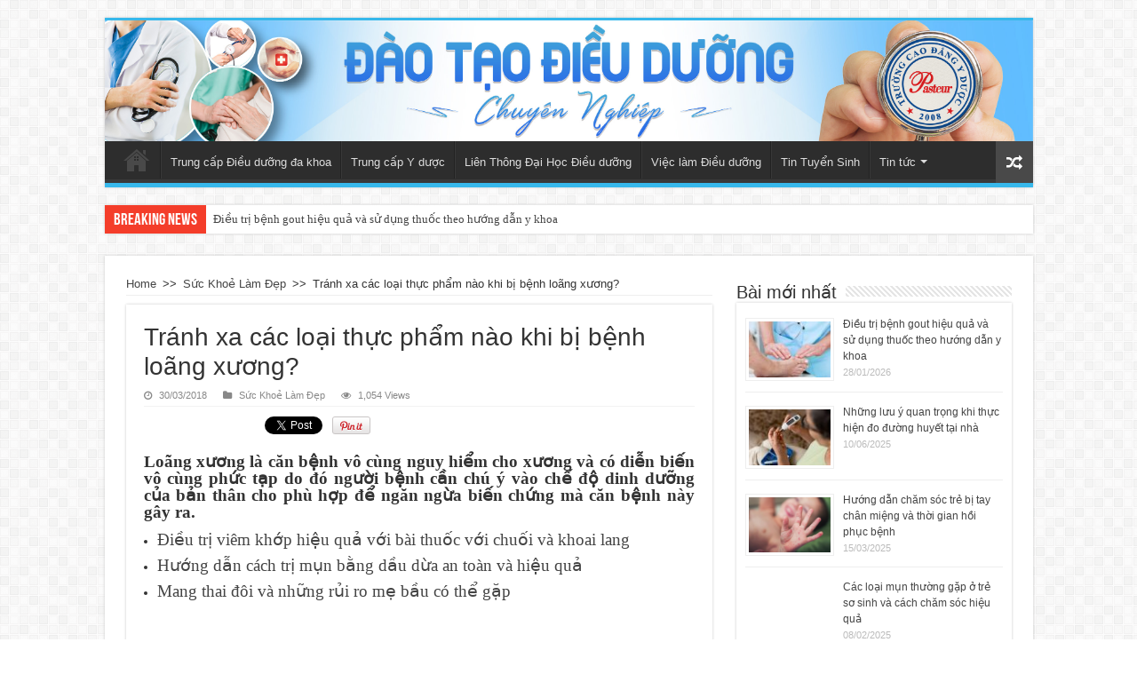

--- FILE ---
content_type: text/html; charset=UTF-8
request_url: https://dieuduongdakhoa.com/tranh-xa-cac-loai-thuc-pham-nao-khi-bi-benh-loang-xuong/
body_size: 17487
content:
<!DOCTYPE html>
<html lang="vi" prefix="og: http://ogp.me/ns#">
<head>
<meta charset="UTF-8" />
<link rel="profile" href="https://gmpg.org/xfn/11" />
<link rel="pingback" href="https://dieuduongdakhoa.com/xmlrpc.php" />
<meta property="og:title" content="Tránh xa các loại thực phẩm nào khi bị bệnh loãng xương?"/>
<meta property="og:type" content="article"/>
<meta property="og:description" content="Loãng xương là căn bệnh vô cùng nguy hiểm cho xương và có diễn biến vô cùng phức tạp do đó người bện..."/>
<meta property="og:url" content="https://dieuduongdakhoa.com/tranh-xa-cac-loai-thuc-pham-nao-khi-bi-benh-loang-xuong/"/>
<meta property="og:site_name" content="Đào Tạo Điều Dưỡng Đa Khoa Hệ Chính Quy"/>
<meta property="og:image" content="https://dieuduongdakhoa.com/wp-content/uploads/2018/03/ruou-bia-gay-liet-duong-450x330.jpg" />
<meta name='robots' content='index, follow, max-image-preview:large, max-snippet:-1, max-video-preview:-1' />
	<style>img:is([sizes="auto" i], [sizes^="auto," i]) { contain-intrinsic-size: 3000px 1500px }</style>
	
	<!-- This site is optimized with the Yoast SEO plugin v26.1.1 - https://yoast.com/wordpress/plugins/seo/ -->
	<title>Tránh xa các loại thực phẩm nào khi bị bệnh loãng xương?</title>
	<meta name="description" content="Loãng xương là căn bệnh vô cùng nguy hiểm cho xương và có diễn biến vô cùng phức tạp do đó người bệnh cần chú ý vào chế độ dinh dưỡng của bản thân cho phù hợp để ngăn ngừa biến chứng mà căn bệnh này gây ra." />
	<link rel="canonical" href="https://dieuduongdakhoa.com/tranh-xa-cac-loai-thuc-pham-nao-khi-bi-benh-loang-xuong/" />
	<meta property="og:locale" content="vi_VN" />
	<meta property="og:type" content="article" />
	<meta property="og:title" content="Tránh xa các loại thực phẩm nào khi bị bệnh loãng xương?" />
	<meta property="og:description" content="Loãng xương là căn bệnh vô cùng nguy hiểm cho xương và có diễn biến vô cùng phức tạp do đó người bệnh cần chú ý vào chế độ dinh dưỡng của bản thân cho phù hợp để ngăn ngừa biến chứng mà căn bệnh này gây ra." />
	<meta property="og:url" content="https://dieuduongdakhoa.com/tranh-xa-cac-loai-thuc-pham-nao-khi-bi-benh-loang-xuong/" />
	<meta property="og:site_name" content="Đào Tạo Điều Dưỡng Đa Khoa Hệ Chính Quy" />
	<meta property="article:published_time" content="2018-03-30T10:27:50+00:00" />
	<meta property="og:image" content="https://dieuduongdakhoa.com/wp-content/uploads/2018/03/ruou-bia-gay-liet-duong.jpg" />
	<meta property="og:image:width" content="450" />
	<meta property="og:image:height" content="335" />
	<meta property="og:image:type" content="image/jpeg" />
	<meta name="author" content="dieuduongdakhoa" />
	<meta name="twitter:card" content="summary_large_image" />
	<meta name="twitter:label1" content="Được viết bởi" />
	<meta name="twitter:data1" content="dieuduongdakhoa" />
	<meta name="twitter:label2" content="Ước tính thời gian đọc" />
	<meta name="twitter:data2" content="8 phút" />
	<script type="application/ld+json" class="yoast-schema-graph">{"@context":"https://schema.org","@graph":[{"@type":"Article","@id":"https://dieuduongdakhoa.com/tranh-xa-cac-loai-thuc-pham-nao-khi-bi-benh-loang-xuong/#article","isPartOf":{"@id":"https://dieuduongdakhoa.com/tranh-xa-cac-loai-thuc-pham-nao-khi-bi-benh-loang-xuong/"},"author":{"name":"dieuduongdakhoa","@id":"https://dieuduongdakhoa.com/#/schema/person/63f030b4f1e12aaa5cdcb2b1f8464b57"},"headline":"Tránh xa các loại thực phẩm nào khi bị bệnh loãng xương?","datePublished":"2018-03-30T10:27:50+00:00","mainEntityOfPage":{"@id":"https://dieuduongdakhoa.com/tranh-xa-cac-loai-thuc-pham-nao-khi-bi-benh-loang-xuong/"},"wordCount":1575,"commentCount":0,"publisher":{"@id":"https://dieuduongdakhoa.com/#organization"},"image":{"@id":"https://dieuduongdakhoa.com/tranh-xa-cac-loai-thuc-pham-nao-khi-bi-benh-loang-xuong/#primaryimage"},"thumbnailUrl":"https://dieuduongdakhoa.com/wp-content/uploads/2018/03/ruou-bia-gay-liet-duong.jpg","articleSection":["Sức Khoẻ Làm Đẹp"],"inLanguage":"vi","potentialAction":[{"@type":"CommentAction","name":"Comment","target":["https://dieuduongdakhoa.com/tranh-xa-cac-loai-thuc-pham-nao-khi-bi-benh-loang-xuong/#respond"]}]},{"@type":"WebPage","@id":"https://dieuduongdakhoa.com/tranh-xa-cac-loai-thuc-pham-nao-khi-bi-benh-loang-xuong/","url":"https://dieuduongdakhoa.com/tranh-xa-cac-loai-thuc-pham-nao-khi-bi-benh-loang-xuong/","name":"Tránh xa các loại thực phẩm nào khi bị bệnh loãng xương?","isPartOf":{"@id":"https://dieuduongdakhoa.com/#website"},"primaryImageOfPage":{"@id":"https://dieuduongdakhoa.com/tranh-xa-cac-loai-thuc-pham-nao-khi-bi-benh-loang-xuong/#primaryimage"},"image":{"@id":"https://dieuduongdakhoa.com/tranh-xa-cac-loai-thuc-pham-nao-khi-bi-benh-loang-xuong/#primaryimage"},"thumbnailUrl":"https://dieuduongdakhoa.com/wp-content/uploads/2018/03/ruou-bia-gay-liet-duong.jpg","datePublished":"2018-03-30T10:27:50+00:00","description":"Loãng xương là căn bệnh vô cùng nguy hiểm cho xương và có diễn biến vô cùng phức tạp do đó người bệnh cần chú ý vào chế độ dinh dưỡng của bản thân cho phù hợp để ngăn ngừa biến chứng mà căn bệnh này gây ra.","breadcrumb":{"@id":"https://dieuduongdakhoa.com/tranh-xa-cac-loai-thuc-pham-nao-khi-bi-benh-loang-xuong/#breadcrumb"},"inLanguage":"vi","potentialAction":[{"@type":"ReadAction","target":["https://dieuduongdakhoa.com/tranh-xa-cac-loai-thuc-pham-nao-khi-bi-benh-loang-xuong/"]}]},{"@type":"ImageObject","inLanguage":"vi","@id":"https://dieuduongdakhoa.com/tranh-xa-cac-loai-thuc-pham-nao-khi-bi-benh-loang-xuong/#primaryimage","url":"https://dieuduongdakhoa.com/wp-content/uploads/2018/03/ruou-bia-gay-liet-duong.jpg","contentUrl":"https://dieuduongdakhoa.com/wp-content/uploads/2018/03/ruou-bia-gay-liet-duong.jpg","width":450,"height":335},{"@type":"BreadcrumbList","@id":"https://dieuduongdakhoa.com/tranh-xa-cac-loai-thuc-pham-nao-khi-bi-benh-loang-xuong/#breadcrumb","itemListElement":[{"@type":"ListItem","position":1,"name":"Home","item":"https://dieuduongdakhoa.com/"},{"@type":"ListItem","position":2,"name":"Tránh xa các loại thực phẩm nào khi bị bệnh loãng xương?"}]},{"@type":"WebSite","@id":"https://dieuduongdakhoa.com/#website","url":"https://dieuduongdakhoa.com/","name":"Đào Tạo Điều Dưỡng Đa Khoa Hệ Chính Quy","description":"","publisher":{"@id":"https://dieuduongdakhoa.com/#organization"},"potentialAction":[{"@type":"SearchAction","target":{"@type":"EntryPoint","urlTemplate":"https://dieuduongdakhoa.com/?s={search_term_string}"},"query-input":{"@type":"PropertyValueSpecification","valueRequired":true,"valueName":"search_term_string"}}],"inLanguage":"vi"},{"@type":"Organization","@id":"https://dieuduongdakhoa.com/#organization","name":"Đào Tạo Điều Dưỡng Đa Khoa Hệ Chính Quy","url":"https://dieuduongdakhoa.com/","logo":{"@type":"ImageObject","inLanguage":"vi","@id":"https://dieuduongdakhoa.com/#/schema/logo/image/","url":"https://dieuduongdakhoa.com/wp-content/uploads/2016/02/logo.png","contentUrl":"https://dieuduongdakhoa.com/wp-content/uploads/2016/02/logo.png","width":200,"height":200,"caption":"Đào Tạo Điều Dưỡng Đa Khoa Hệ Chính Quy"},"image":{"@id":"https://dieuduongdakhoa.com/#/schema/logo/image/"}},{"@type":"Person","@id":"https://dieuduongdakhoa.com/#/schema/person/63f030b4f1e12aaa5cdcb2b1f8464b57","name":"dieuduongdakhoa","image":{"@type":"ImageObject","inLanguage":"vi","@id":"https://dieuduongdakhoa.com/#/schema/person/image/","url":"https://secure.gravatar.com/avatar/62e9ded2c5aa48a8cafd2275a4318bd83b85d5105b3ac633e80113e8da6a3170?s=96&d=mm&r=g","contentUrl":"https://secure.gravatar.com/avatar/62e9ded2c5aa48a8cafd2275a4318bd83b85d5105b3ac633e80113e8da6a3170?s=96&d=mm&r=g","caption":"dieuduongdakhoa"}}]}</script>
	<!-- / Yoast SEO plugin. -->


<link rel='dns-prefetch' href='//fonts.googleapis.com' />
<link rel="alternate" type="application/rss+xml" title="Dòng thông tin Đào Tạo Điều Dưỡng Đa Khoa Hệ Chính Quy &raquo;" href="https://dieuduongdakhoa.com/feed/" />
<link rel="alternate" type="application/rss+xml" title="Đào Tạo Điều Dưỡng Đa Khoa Hệ Chính Quy &raquo; Dòng bình luận" href="https://dieuduongdakhoa.com/comments/feed/" />
<link rel="alternate" type="application/rss+xml" title="Đào Tạo Điều Dưỡng Đa Khoa Hệ Chính Quy &raquo; Tránh xa các loại thực phẩm nào khi bị bệnh loãng xương? Dòng bình luận" href="https://dieuduongdakhoa.com/tranh-xa-cac-loai-thuc-pham-nao-khi-bi-benh-loang-xuong/feed/" />
<script type="text/javascript">
/* <![CDATA[ */
window._wpemojiSettings = {"baseUrl":"https:\/\/s.w.org\/images\/core\/emoji\/16.0.1\/72x72\/","ext":".png","svgUrl":"https:\/\/s.w.org\/images\/core\/emoji\/16.0.1\/svg\/","svgExt":".svg","source":{"concatemoji":"https:\/\/dieuduongdakhoa.com\/wp-includes\/js\/wp-emoji-release.min.js"}};
/*! This file is auto-generated */
!function(s,n){var o,i,e;function c(e){try{var t={supportTests:e,timestamp:(new Date).valueOf()};sessionStorage.setItem(o,JSON.stringify(t))}catch(e){}}function p(e,t,n){e.clearRect(0,0,e.canvas.width,e.canvas.height),e.fillText(t,0,0);var t=new Uint32Array(e.getImageData(0,0,e.canvas.width,e.canvas.height).data),a=(e.clearRect(0,0,e.canvas.width,e.canvas.height),e.fillText(n,0,0),new Uint32Array(e.getImageData(0,0,e.canvas.width,e.canvas.height).data));return t.every(function(e,t){return e===a[t]})}function u(e,t){e.clearRect(0,0,e.canvas.width,e.canvas.height),e.fillText(t,0,0);for(var n=e.getImageData(16,16,1,1),a=0;a<n.data.length;a++)if(0!==n.data[a])return!1;return!0}function f(e,t,n,a){switch(t){case"flag":return n(e,"\ud83c\udff3\ufe0f\u200d\u26a7\ufe0f","\ud83c\udff3\ufe0f\u200b\u26a7\ufe0f")?!1:!n(e,"\ud83c\udde8\ud83c\uddf6","\ud83c\udde8\u200b\ud83c\uddf6")&&!n(e,"\ud83c\udff4\udb40\udc67\udb40\udc62\udb40\udc65\udb40\udc6e\udb40\udc67\udb40\udc7f","\ud83c\udff4\u200b\udb40\udc67\u200b\udb40\udc62\u200b\udb40\udc65\u200b\udb40\udc6e\u200b\udb40\udc67\u200b\udb40\udc7f");case"emoji":return!a(e,"\ud83e\udedf")}return!1}function g(e,t,n,a){var r="undefined"!=typeof WorkerGlobalScope&&self instanceof WorkerGlobalScope?new OffscreenCanvas(300,150):s.createElement("canvas"),o=r.getContext("2d",{willReadFrequently:!0}),i=(o.textBaseline="top",o.font="600 32px Arial",{});return e.forEach(function(e){i[e]=t(o,e,n,a)}),i}function t(e){var t=s.createElement("script");t.src=e,t.defer=!0,s.head.appendChild(t)}"undefined"!=typeof Promise&&(o="wpEmojiSettingsSupports",i=["flag","emoji"],n.supports={everything:!0,everythingExceptFlag:!0},e=new Promise(function(e){s.addEventListener("DOMContentLoaded",e,{once:!0})}),new Promise(function(t){var n=function(){try{var e=JSON.parse(sessionStorage.getItem(o));if("object"==typeof e&&"number"==typeof e.timestamp&&(new Date).valueOf()<e.timestamp+604800&&"object"==typeof e.supportTests)return e.supportTests}catch(e){}return null}();if(!n){if("undefined"!=typeof Worker&&"undefined"!=typeof OffscreenCanvas&&"undefined"!=typeof URL&&URL.createObjectURL&&"undefined"!=typeof Blob)try{var e="postMessage("+g.toString()+"("+[JSON.stringify(i),f.toString(),p.toString(),u.toString()].join(",")+"));",a=new Blob([e],{type:"text/javascript"}),r=new Worker(URL.createObjectURL(a),{name:"wpTestEmojiSupports"});return void(r.onmessage=function(e){c(n=e.data),r.terminate(),t(n)})}catch(e){}c(n=g(i,f,p,u))}t(n)}).then(function(e){for(var t in e)n.supports[t]=e[t],n.supports.everything=n.supports.everything&&n.supports[t],"flag"!==t&&(n.supports.everythingExceptFlag=n.supports.everythingExceptFlag&&n.supports[t]);n.supports.everythingExceptFlag=n.supports.everythingExceptFlag&&!n.supports.flag,n.DOMReady=!1,n.readyCallback=function(){n.DOMReady=!0}}).then(function(){return e}).then(function(){var e;n.supports.everything||(n.readyCallback(),(e=n.source||{}).concatemoji?t(e.concatemoji):e.wpemoji&&e.twemoji&&(t(e.twemoji),t(e.wpemoji)))}))}((window,document),window._wpemojiSettings);
/* ]]> */
</script>

<link rel='stylesheet' id='taqyeem-style-css' href='https://dieuduongdakhoa.com/wp-content/plugins/taqyeem/style.css' type='text/css' media='all' />
<style id='wp-emoji-styles-inline-css' type='text/css'>

	img.wp-smiley, img.emoji {
		display: inline !important;
		border: none !important;
		box-shadow: none !important;
		height: 1em !important;
		width: 1em !important;
		margin: 0 0.07em !important;
		vertical-align: -0.1em !important;
		background: none !important;
		padding: 0 !important;
	}
</style>
<link rel='stylesheet' id='wp-block-library-css' href='https://dieuduongdakhoa.com/wp-includes/css/dist/block-library/style.min.css' type='text/css' media='all' />
<style id='classic-theme-styles-inline-css' type='text/css'>
/*! This file is auto-generated */
.wp-block-button__link{color:#fff;background-color:#32373c;border-radius:9999px;box-shadow:none;text-decoration:none;padding:calc(.667em + 2px) calc(1.333em + 2px);font-size:1.125em}.wp-block-file__button{background:#32373c;color:#fff;text-decoration:none}
</style>
<style id='global-styles-inline-css' type='text/css'>
:root{--wp--preset--aspect-ratio--square: 1;--wp--preset--aspect-ratio--4-3: 4/3;--wp--preset--aspect-ratio--3-4: 3/4;--wp--preset--aspect-ratio--3-2: 3/2;--wp--preset--aspect-ratio--2-3: 2/3;--wp--preset--aspect-ratio--16-9: 16/9;--wp--preset--aspect-ratio--9-16: 9/16;--wp--preset--color--black: #000000;--wp--preset--color--cyan-bluish-gray: #abb8c3;--wp--preset--color--white: #ffffff;--wp--preset--color--pale-pink: #f78da7;--wp--preset--color--vivid-red: #cf2e2e;--wp--preset--color--luminous-vivid-orange: #ff6900;--wp--preset--color--luminous-vivid-amber: #fcb900;--wp--preset--color--light-green-cyan: #7bdcb5;--wp--preset--color--vivid-green-cyan: #00d084;--wp--preset--color--pale-cyan-blue: #8ed1fc;--wp--preset--color--vivid-cyan-blue: #0693e3;--wp--preset--color--vivid-purple: #9b51e0;--wp--preset--gradient--vivid-cyan-blue-to-vivid-purple: linear-gradient(135deg,rgba(6,147,227,1) 0%,rgb(155,81,224) 100%);--wp--preset--gradient--light-green-cyan-to-vivid-green-cyan: linear-gradient(135deg,rgb(122,220,180) 0%,rgb(0,208,130) 100%);--wp--preset--gradient--luminous-vivid-amber-to-luminous-vivid-orange: linear-gradient(135deg,rgba(252,185,0,1) 0%,rgba(255,105,0,1) 100%);--wp--preset--gradient--luminous-vivid-orange-to-vivid-red: linear-gradient(135deg,rgba(255,105,0,1) 0%,rgb(207,46,46) 100%);--wp--preset--gradient--very-light-gray-to-cyan-bluish-gray: linear-gradient(135deg,rgb(238,238,238) 0%,rgb(169,184,195) 100%);--wp--preset--gradient--cool-to-warm-spectrum: linear-gradient(135deg,rgb(74,234,220) 0%,rgb(151,120,209) 20%,rgb(207,42,186) 40%,rgb(238,44,130) 60%,rgb(251,105,98) 80%,rgb(254,248,76) 100%);--wp--preset--gradient--blush-light-purple: linear-gradient(135deg,rgb(255,206,236) 0%,rgb(152,150,240) 100%);--wp--preset--gradient--blush-bordeaux: linear-gradient(135deg,rgb(254,205,165) 0%,rgb(254,45,45) 50%,rgb(107,0,62) 100%);--wp--preset--gradient--luminous-dusk: linear-gradient(135deg,rgb(255,203,112) 0%,rgb(199,81,192) 50%,rgb(65,88,208) 100%);--wp--preset--gradient--pale-ocean: linear-gradient(135deg,rgb(255,245,203) 0%,rgb(182,227,212) 50%,rgb(51,167,181) 100%);--wp--preset--gradient--electric-grass: linear-gradient(135deg,rgb(202,248,128) 0%,rgb(113,206,126) 100%);--wp--preset--gradient--midnight: linear-gradient(135deg,rgb(2,3,129) 0%,rgb(40,116,252) 100%);--wp--preset--font-size--small: 13px;--wp--preset--font-size--medium: 20px;--wp--preset--font-size--large: 36px;--wp--preset--font-size--x-large: 42px;--wp--preset--spacing--20: 0.44rem;--wp--preset--spacing--30: 0.67rem;--wp--preset--spacing--40: 1rem;--wp--preset--spacing--50: 1.5rem;--wp--preset--spacing--60: 2.25rem;--wp--preset--spacing--70: 3.38rem;--wp--preset--spacing--80: 5.06rem;--wp--preset--shadow--natural: 6px 6px 9px rgba(0, 0, 0, 0.2);--wp--preset--shadow--deep: 12px 12px 50px rgba(0, 0, 0, 0.4);--wp--preset--shadow--sharp: 6px 6px 0px rgba(0, 0, 0, 0.2);--wp--preset--shadow--outlined: 6px 6px 0px -3px rgba(255, 255, 255, 1), 6px 6px rgba(0, 0, 0, 1);--wp--preset--shadow--crisp: 6px 6px 0px rgba(0, 0, 0, 1);}:where(.is-layout-flex){gap: 0.5em;}:where(.is-layout-grid){gap: 0.5em;}body .is-layout-flex{display: flex;}.is-layout-flex{flex-wrap: wrap;align-items: center;}.is-layout-flex > :is(*, div){margin: 0;}body .is-layout-grid{display: grid;}.is-layout-grid > :is(*, div){margin: 0;}:where(.wp-block-columns.is-layout-flex){gap: 2em;}:where(.wp-block-columns.is-layout-grid){gap: 2em;}:where(.wp-block-post-template.is-layout-flex){gap: 1.25em;}:where(.wp-block-post-template.is-layout-grid){gap: 1.25em;}.has-black-color{color: var(--wp--preset--color--black) !important;}.has-cyan-bluish-gray-color{color: var(--wp--preset--color--cyan-bluish-gray) !important;}.has-white-color{color: var(--wp--preset--color--white) !important;}.has-pale-pink-color{color: var(--wp--preset--color--pale-pink) !important;}.has-vivid-red-color{color: var(--wp--preset--color--vivid-red) !important;}.has-luminous-vivid-orange-color{color: var(--wp--preset--color--luminous-vivid-orange) !important;}.has-luminous-vivid-amber-color{color: var(--wp--preset--color--luminous-vivid-amber) !important;}.has-light-green-cyan-color{color: var(--wp--preset--color--light-green-cyan) !important;}.has-vivid-green-cyan-color{color: var(--wp--preset--color--vivid-green-cyan) !important;}.has-pale-cyan-blue-color{color: var(--wp--preset--color--pale-cyan-blue) !important;}.has-vivid-cyan-blue-color{color: var(--wp--preset--color--vivid-cyan-blue) !important;}.has-vivid-purple-color{color: var(--wp--preset--color--vivid-purple) !important;}.has-black-background-color{background-color: var(--wp--preset--color--black) !important;}.has-cyan-bluish-gray-background-color{background-color: var(--wp--preset--color--cyan-bluish-gray) !important;}.has-white-background-color{background-color: var(--wp--preset--color--white) !important;}.has-pale-pink-background-color{background-color: var(--wp--preset--color--pale-pink) !important;}.has-vivid-red-background-color{background-color: var(--wp--preset--color--vivid-red) !important;}.has-luminous-vivid-orange-background-color{background-color: var(--wp--preset--color--luminous-vivid-orange) !important;}.has-luminous-vivid-amber-background-color{background-color: var(--wp--preset--color--luminous-vivid-amber) !important;}.has-light-green-cyan-background-color{background-color: var(--wp--preset--color--light-green-cyan) !important;}.has-vivid-green-cyan-background-color{background-color: var(--wp--preset--color--vivid-green-cyan) !important;}.has-pale-cyan-blue-background-color{background-color: var(--wp--preset--color--pale-cyan-blue) !important;}.has-vivid-cyan-blue-background-color{background-color: var(--wp--preset--color--vivid-cyan-blue) !important;}.has-vivid-purple-background-color{background-color: var(--wp--preset--color--vivid-purple) !important;}.has-black-border-color{border-color: var(--wp--preset--color--black) !important;}.has-cyan-bluish-gray-border-color{border-color: var(--wp--preset--color--cyan-bluish-gray) !important;}.has-white-border-color{border-color: var(--wp--preset--color--white) !important;}.has-pale-pink-border-color{border-color: var(--wp--preset--color--pale-pink) !important;}.has-vivid-red-border-color{border-color: var(--wp--preset--color--vivid-red) !important;}.has-luminous-vivid-orange-border-color{border-color: var(--wp--preset--color--luminous-vivid-orange) !important;}.has-luminous-vivid-amber-border-color{border-color: var(--wp--preset--color--luminous-vivid-amber) !important;}.has-light-green-cyan-border-color{border-color: var(--wp--preset--color--light-green-cyan) !important;}.has-vivid-green-cyan-border-color{border-color: var(--wp--preset--color--vivid-green-cyan) !important;}.has-pale-cyan-blue-border-color{border-color: var(--wp--preset--color--pale-cyan-blue) !important;}.has-vivid-cyan-blue-border-color{border-color: var(--wp--preset--color--vivid-cyan-blue) !important;}.has-vivid-purple-border-color{border-color: var(--wp--preset--color--vivid-purple) !important;}.has-vivid-cyan-blue-to-vivid-purple-gradient-background{background: var(--wp--preset--gradient--vivid-cyan-blue-to-vivid-purple) !important;}.has-light-green-cyan-to-vivid-green-cyan-gradient-background{background: var(--wp--preset--gradient--light-green-cyan-to-vivid-green-cyan) !important;}.has-luminous-vivid-amber-to-luminous-vivid-orange-gradient-background{background: var(--wp--preset--gradient--luminous-vivid-amber-to-luminous-vivid-orange) !important;}.has-luminous-vivid-orange-to-vivid-red-gradient-background{background: var(--wp--preset--gradient--luminous-vivid-orange-to-vivid-red) !important;}.has-very-light-gray-to-cyan-bluish-gray-gradient-background{background: var(--wp--preset--gradient--very-light-gray-to-cyan-bluish-gray) !important;}.has-cool-to-warm-spectrum-gradient-background{background: var(--wp--preset--gradient--cool-to-warm-spectrum) !important;}.has-blush-light-purple-gradient-background{background: var(--wp--preset--gradient--blush-light-purple) !important;}.has-blush-bordeaux-gradient-background{background: var(--wp--preset--gradient--blush-bordeaux) !important;}.has-luminous-dusk-gradient-background{background: var(--wp--preset--gradient--luminous-dusk) !important;}.has-pale-ocean-gradient-background{background: var(--wp--preset--gradient--pale-ocean) !important;}.has-electric-grass-gradient-background{background: var(--wp--preset--gradient--electric-grass) !important;}.has-midnight-gradient-background{background: var(--wp--preset--gradient--midnight) !important;}.has-small-font-size{font-size: var(--wp--preset--font-size--small) !important;}.has-medium-font-size{font-size: var(--wp--preset--font-size--medium) !important;}.has-large-font-size{font-size: var(--wp--preset--font-size--large) !important;}.has-x-large-font-size{font-size: var(--wp--preset--font-size--x-large) !important;}
:where(.wp-block-post-template.is-layout-flex){gap: 1.25em;}:where(.wp-block-post-template.is-layout-grid){gap: 1.25em;}
:where(.wp-block-columns.is-layout-flex){gap: 2em;}:where(.wp-block-columns.is-layout-grid){gap: 2em;}
:root :where(.wp-block-pullquote){font-size: 1.5em;line-height: 1.6;}
</style>
<link rel='stylesheet' id='contact-form-7-css' href='https://dieuduongdakhoa.com/wp-content/plugins/contact-form-7/includes/css/styles.css' type='text/css' media='all' />
<link rel='stylesheet' id='taqyeem-buttons-style-css' href='https://dieuduongdakhoa.com/wp-content/plugins/taqyeem-buttons/assets/style.css' type='text/css' media='all' />
<link rel='stylesheet' id='tie-style-css' href='https://dieuduongdakhoa.com/wp-content/themes/sahifa/style.css' type='text/css' media='all' />
<link rel='stylesheet' id='tie-ilightbox-skin-css' href='https://dieuduongdakhoa.com/wp-content/themes/sahifa/css/ilightbox/dark-skin/skin.css' type='text/css' media='all' />
<link rel='stylesheet' id='Droid+Sans-css' href='https://fonts.googleapis.com/css?family=Droid+Sans%3Aregular%2C700&#038;subset=latin%2Cvietnamese' type='text/css' media='all' />
<script type="text/javascript" src="https://dieuduongdakhoa.com/wp-includes/js/jquery/jquery.min.js" id="jquery-core-js"></script>
<script type="text/javascript" src="https://dieuduongdakhoa.com/wp-includes/js/jquery/jquery-migrate.min.js" id="jquery-migrate-js"></script>
<script type="text/javascript" src="https://dieuduongdakhoa.com/wp-content/plugins/taqyeem/js/tie.js" id="taqyeem-main-js"></script>
<script type="text/javascript" id="tie-postviews-cache-js-extra">
/* <![CDATA[ */
var tieViewsCacheL10n = {"admin_ajax_url":"https:\/\/dieuduongdakhoa.com\/wp-admin\/admin-ajax.php","post_id":"4633"};
/* ]]> */
</script>
<script type="text/javascript" src="https://dieuduongdakhoa.com/wp-content/themes/sahifa/js/postviews-cache.js" id="tie-postviews-cache-js"></script>
<link rel="https://api.w.org/" href="https://dieuduongdakhoa.com/wp-json/" /><link rel="alternate" title="JSON" type="application/json" href="https://dieuduongdakhoa.com/wp-json/wp/v2/posts/4633" /><link rel="EditURI" type="application/rsd+xml" title="RSD" href="https://dieuduongdakhoa.com/xmlrpc.php?rsd" />
<meta name="generator" content="WordPress 6.8.3" />
<link rel='shortlink' href='https://dieuduongdakhoa.com/?p=4633' />
<link rel="alternate" title="oNhúng (JSON)" type="application/json+oembed" href="https://dieuduongdakhoa.com/wp-json/oembed/1.0/embed?url=https%3A%2F%2Fdieuduongdakhoa.com%2Ftranh-xa-cac-loai-thuc-pham-nao-khi-bi-benh-loang-xuong%2F" />
<link rel="alternate" title="oNhúng (XML)" type="text/xml+oembed" href="https://dieuduongdakhoa.com/wp-json/oembed/1.0/embed?url=https%3A%2F%2Fdieuduongdakhoa.com%2Ftranh-xa-cac-loai-thuc-pham-nao-khi-bi-benh-loang-xuong%2F&#038;format=xml" />
<script type='text/javascript'>
/* <![CDATA[ */
var taqyeem = {"ajaxurl":"https://dieuduongdakhoa.com/wp-admin/admin-ajax.php" , "your_rating":"Your Rating:"};
/* ]]> */
</script>
<style type="text/css" media="screen"> 

</style> 
<link rel="shortcut icon" href="https://dieuduongdakhoa.com/wp-content/uploads/2016/02/logo.png" title="Favicon" />	
<!--[if IE]>
<script type="text/javascript">jQuery(document).ready(function (){ jQuery(".menu-item").has("ul").children("a").attr("aria-haspopup", "true");});</script>
<![endif]-->	
<!--[if lt IE 9]>
<script src="https://dieuduongdakhoa.com/wp-content/themes/sahifa/js/html5.js"></script>
<script src="https://dieuduongdakhoa.com/wp-content/themes/sahifa/js/selectivizr-min.js"></script>
<![endif]-->
<!--[if IE 9]>
<link rel="stylesheet" type="text/css" media="all" href="https://dieuduongdakhoa.com/wp-content/themes/sahifa/css/ie9.css" />
<![endif]-->
<!--[if IE 8]>
<link rel="stylesheet" type="text/css" media="all" href="https://dieuduongdakhoa.com/wp-content/themes/sahifa/css/ie8.css" />
<![endif]-->
<!--[if IE 7]>
<link rel="stylesheet" type="text/css" media="all" href="https://dieuduongdakhoa.com/wp-content/themes/sahifa/css/ie7.css" />
<![endif]-->


<meta name="viewport" content="width=device-width, initial-scale=1.0" />
<link rel="apple-touch-icon-precomposed" sizes="144x144" href="https://dieuduongdakhoa.com/wp-content/uploads/2016/02/logo.png" />
<link rel="apple-touch-icon-precomposed" sizes="120x120" href="https://dieuduongdakhoa.com/wp-content/uploads/2016/02/logo.png" />
<link rel="apple-touch-icon-precomposed" sizes="72x72" href="https://dieuduongdakhoa.com/wp-content/uploads/2016/02/logo.png" />
<link rel="apple-touch-icon-precomposed" href="https://dieuduongdakhoa.com/wp-content/uploads/2016/02/logo.png" />

<script>
  (function(i,s,o,g,r,a,m){i['GoogleAnalyticsObject']=r;i[r]=i[r]||function(){
  (i[r].q=i[r].q||[]).push(arguments)},i[r].l=1*new Date();a=s.createElement(o),
  m=s.getElementsByTagName(o)[0];a.async=1;a.src=g;m.parentNode.insertBefore(a,m)
  })(window,document,'script','//www.google-analytics.com/analytics.js','ga');

  ga('create', 'UA-69141389-1', 'auto');
  ga('send', 'pageview');

</script>

<style type="text/css" media="screen"> 

body{
	font-family: Arial, Helvetica, sans-serif;
}

.logo h1 a, .logo h2 a{
	font-family: Arial, Helvetica, sans-serif;
}

.logo span{
	font-family: Arial, Helvetica, sans-serif;
}

.top-nav, .top-nav ul li a {
	font-family: Arial, Helvetica, sans-serif;
}

#main-nav, #main-nav ul li a{
	font-family: Arial, Helvetica, sans-serif;
}

.page-title{
	font-family: Arial, Helvetica, sans-serif;
}

.post-title{
	font-family: Arial, Helvetica, sans-serif;
}

h2.post-box-title, h2.post-box-title a{
	font-family: Arial, Helvetica, sans-serif;
}

h3.post-box-title, h3.post-box-title a{
	font-family: Arial, Helvetica, sans-serif;
}

p.post-meta, p.post-meta a{
	font-family: Arial, Helvetica, sans-serif;
}

body.single .entry, body.page .entry{
	font-family: Arial, Helvetica, sans-serif;
}

blockquote p{
	font-family: Arial, Helvetica, sans-serif;
}

.widget-top h4, .widget-top h4 a{
	font-family: Arial, Helvetica, sans-serif;
}

.footer-widget-top h4, .footer-widget-top h4 a{
	font-family: Arial, Helvetica, sans-serif;
}

.ei-title h2 , .slider-caption h2 a, .content .slider-caption h2 a, .slider-caption h2, .content .slider-caption h2, .content .ei-title h2{
	font-family: Arial, Helvetica, sans-serif;
}

.cat-box-title h2, .cat-box-title h2 a, .block-head h3, #respond h3, #comments-title, h2.review-box-header, .woocommerce-tabs .entry-content h2, .woocommerce .related.products h2, .entry .woocommerce h2, .woocommerce-billing-fields h3, .woocommerce-shipping-fields h3, #order_review_heading, #bbpress-forums fieldset.bbp-form legend, #buddypress .item-body h4, #buddypress #item-body h4{
	font-family: Arial, Helvetica, sans-serif;
}

#main-nav,
.cat-box-content,
#sidebar .widget-container,
.post-listing,
#commentform {
	border-bottom-color: #37b8eb;
}
	
.search-block .search-button,
#topcontrol,
#main-nav ul li.current-menu-item a,
#main-nav ul li.current-menu-item a:hover,
#main-nav ul li.current_page_parent a,
#main-nav ul li.current_page_parent a:hover,
#main-nav ul li.current-menu-parent a,
#main-nav ul li.current-menu-parent a:hover,
#main-nav ul li.current-page-ancestor a,
#main-nav ul li.current-page-ancestor a:hover,
.pagination span.current,
.share-post span.share-text,
.flex-control-paging li a.flex-active,
.ei-slider-thumbs li.ei-slider-element,
.review-percentage .review-item span span,
.review-final-score,
.button,
a.button,
a.more-link,
#main-content input[type="submit"],
.form-submit #submit,
#login-form .login-button,
.widget-feedburner .feedburner-subscribe,
input[type="submit"],
#buddypress button,
#buddypress a.button,
#buddypress input[type=submit],
#buddypress input[type=reset],
#buddypress ul.button-nav li a,
#buddypress div.generic-button a,
#buddypress .comment-reply-link,
#buddypress div.item-list-tabs ul li a span,
#buddypress div.item-list-tabs ul li.selected a,
#buddypress div.item-list-tabs ul li.current a,
#buddypress #members-directory-form div.item-list-tabs ul li.selected span,
#members-list-options a.selected,
#groups-list-options a.selected,
body.dark-skin #buddypress div.item-list-tabs ul li a span,
body.dark-skin #buddypress div.item-list-tabs ul li.selected a,
body.dark-skin #buddypress div.item-list-tabs ul li.current a,
body.dark-skin #members-list-options a.selected,
body.dark-skin #groups-list-options a.selected,
.search-block-large .search-button,
#featured-posts .flex-next:hover,
#featured-posts .flex-prev:hover,
a.tie-cart span.shooping-count,
.woocommerce span.onsale,
.woocommerce-page span.onsale ,
.woocommerce .widget_price_filter .ui-slider .ui-slider-handle,
.woocommerce-page .widget_price_filter .ui-slider .ui-slider-handle,
#check-also-close,
a.post-slideshow-next,
a.post-slideshow-prev,
.widget_price_filter .ui-slider .ui-slider-handle,
.quantity .minus:hover,
.quantity .plus:hover,
.mejs-container .mejs-controls .mejs-time-rail .mejs-time-current,
#reading-position-indicator  {
	background-color:#37b8eb;
}

::-webkit-scrollbar-thumb{
	background-color:#37b8eb !important;
}
	
#theme-footer,
#theme-header,
.top-nav ul li.current-menu-item:before,
#main-nav .menu-sub-content ,
#main-nav ul ul,
#check-also-box { 
	border-top-color: #37b8eb;
}
	
.search-block:after {
	border-right-color:#37b8eb;
}

body.rtl .search-block:after {
	border-left-color:#37b8eb;
}

#main-nav ul > li.menu-item-has-children:hover > a:after,
#main-nav ul > li.mega-menu:hover > a:after {
	border-color:transparent transparent #37b8eb;
}
	
.widget.timeline-posts li a:hover,
.widget.timeline-posts li a:hover span.tie-date {
	color: #37b8eb;
}

.widget.timeline-posts li a:hover span.tie-date:before {
	background: #37b8eb;
	border-color: #37b8eb;
}

#order_review,
#order_review_heading {
	border-color: #37b8eb;
}


</style> 

		<script type="text/javascript">
			/* <![CDATA[ */
				var sf_position = '0';
				var sf_templates = "<a href=\"{search_url_escaped}\">View All Results<\/a>";
				var sf_input = '.search-live';
				jQuery(document).ready(function(){
					jQuery(sf_input).ajaxyLiveSearch({"expand":false,"searchUrl":"https:\/\/dieuduongdakhoa.com\/?s=%s","text":"Search","delay":500,"iwidth":180,"width":315,"ajaxUrl":"https:\/\/dieuduongdakhoa.com\/wp-admin\/admin-ajax.php","rtl":0});
					jQuery(".live-search_ajaxy-selective-input").keyup(function() {
						var width = jQuery(this).val().length * 8;
						if(width < 50) {
							width = 50;
						}
						jQuery(this).width(width);
					});
					jQuery(".live-search_ajaxy-selective-search").click(function() {
						jQuery(this).find(".live-search_ajaxy-selective-input").focus();
					});
					jQuery(".live-search_ajaxy-selective-close").click(function() {
						jQuery(this).parent().remove();
					});
				});
			/* ]]> */
		</script>
		<style type="text/css"media="screen">
/*bo xung 26-12*/
#slide-out-open {
background: #fff !important ;
    border: 1px solid #000;
    border-radius: 7px;
    position: relative;
    top: -15px;
}
/* end bo xung 26-12*/

</style>
</head>
<body data-rsssl=1 id="top" class="wp-singular post-template-default single single-post postid-4633 single-format-standard wp-theme-sahifa lazy-enabled">

<div class="wrapper-outer">

	<div class="background-cover"></div>

	<aside id="slide-out">
	
			<div class="search-mobile">
			<form method="get" id="searchform-mobile" action="https://dieuduongdakhoa.com/">
				<button class="search-button" type="submit" value="Search"><i class="fa fa-search"></i></button>	
				<input type="text" id="s-mobile" name="s" value="Search" onfocus="if (this.value == 'Search') {this.value = '';}" onblur="if (this.value == '') {this.value = 'Search';}"  />
			</form>
		</div><!-- .search-mobile /-->
		
			<div class="social-icons">
		<a class="ttip-none" title="Rss" href="https://dieuduongdakhoa.com/feed/" target="_blank"><i class="fa fa-rss"></i></a>		
			</div>

		
		<div id="mobile-menu" ></div>
	</aside><!-- #slide-out /-->

		<div id="wrapper" class="boxed">
		<div class="inner-wrapper">

		<header id="theme-header" class="theme-header full-logo center-logo">
			
		<div class="header-content">
		
			<div class="logo">
			<h2>								<a title="Đào Tạo Điều Dưỡng Đa Khoa Hệ Chính Quy" href="https://dieuduongdakhoa.com/">
					<img src="https://dieuduongdakhoa.com/wp-content/uploads/2019/03/banner-dieuduongdakhoa1.jpg" alt="Đào Tạo Điều Dưỡng Đa Khoa Hệ Chính Quy"  /><strong>Đào Tạo Điều Dưỡng Đa Khoa Hệ Chính Quy </strong>
				</a>
			</h2>			</div><!-- .logo /-->
						<div class="clear"></div>
			
		</div>	
													<nav id="main-nav" class="fixed-enabled">
				<div class="container">
				
				
					<div class="main-menu"><ul id="menu-222" class="menu"><li id="menu-item-5" class="menu-item menu-item-type-custom menu-item-object-custom menu-item-home menu-item-5"><a href="https://dieuduongdakhoa.com/">Trang Chủ</a></li>
<li id="menu-item-8" class="menu-item menu-item-type-taxonomy menu-item-object-category menu-item-8"><a href="https://dieuduongdakhoa.com/dieu-duong-da-khoa/">Trung cấp Điều dưỡng đa khoa</a></li>
<li id="menu-item-91" class="menu-item menu-item-type-taxonomy menu-item-object-category menu-item-91"><a href="https://dieuduongdakhoa.com/trung-cap-y-duoc/">Trung cấp Y dược</a></li>
<li id="menu-item-32" class="menu-item menu-item-type-taxonomy menu-item-object-category menu-item-32"><a href="https://dieuduongdakhoa.com/lien-thong-dai-hoc-dieu-duong/">Liên Thông Đại Học Điều dưỡng</a></li>
<li id="menu-item-625" class="menu-item menu-item-type-taxonomy menu-item-object-category menu-item-625"><a href="https://dieuduongdakhoa.com/viec-lam-dieu-duong/">Việc làm Điều dưỡng</a></li>
<li id="menu-item-6494" class="menu-item menu-item-type-taxonomy menu-item-object-category menu-item-6494"><a href="https://dieuduongdakhoa.com/tin-tuyen-sinh/">Tin Tuyển Sinh</a></li>
<li id="menu-item-33" class="menu-item menu-item-type-taxonomy menu-item-object-category menu-item-has-children menu-item-33"><a href="https://dieuduongdakhoa.com/tin-y-te-giao-duc/">Tin tức</a>
<ul class="sub-menu menu-sub-content">
	<li id="menu-item-6493" class="menu-item menu-item-type-taxonomy menu-item-object-category menu-item-6493"><a href="https://dieuduongdakhoa.com/tin-y-te-giao-duc/">Tin Y tế giáo dục</a></li>
	<li id="menu-item-347" class="menu-item menu-item-type-taxonomy menu-item-object-category current-post-ancestor current-menu-parent current-post-parent menu-item-347"><a href="https://dieuduongdakhoa.com/suc-khoe-lam-dep/">Sức Khoẻ Làm Đẹp</a></li>
</ul>
</li>
</ul></div>										<a href="https://dieuduongdakhoa.com/?tierand=1" class="random-article ttip" title="Random Article"><i class="fa fa-random"></i></a>
					
					
				</div>
			</nav><!-- .main-nav /-->
					</header><!-- #header /-->
<div style="display:none">
<A href="http://caodangyduochcm.com/cao-dang-duoc" title="Cao đẳng Dược TPHCM">Cao đẳng Dược TPHCM</a>
<A href="http://caodangyduochcm.com/van-bang-2-cao-dang-dieu-duong" title="Cao đẳng Điều dưỡng TPHCM">Cao đẳng Điều dưỡng TPHCM</a>

</div>
<div class="clear"></div>
				
<div id="slide-out-open" class="slide-out-open"><span></span><i style="width: 140px;display: block;margin-top: 6px;font-size: 14px; font-weight: bold;text-indent: 50px;">Danh m&#7909;c</i></div>
	
		
	<div class="clear"></div>
	<div id="breaking-news" class="breaking-news">
		<span class="breaking-news-title"><i class="fa fa-bolt"></i> <span>Breaking News</span></span>
		
					<ul>
					<li><a href="https://dieuduongdakhoa.com/dieu-tri-benh-gout-hieu-qua-va-su-dung-thuoc-theo-huong-dan-y-khoa/" title="Điều trị bệnh gout hiệu quả và sử dụng thuốc theo hướng dẫn y khoa">Điều trị bệnh gout hiệu quả và sử dụng thuốc theo hướng dẫn y khoa</a></li>
					<li><a href="https://dieuduongdakhoa.com/nhung-luu-y-quan-trong-khi-thuc-hien-do-duong-huyet-tai-nha/" title="Những lưu ý quan trọng khi thực hiện đo đường huyết tại nhà">Những lưu ý quan trọng khi thực hiện đo đường huyết tại nhà</a></li>
					<li><a href="https://dieuduongdakhoa.com/huong-dan-cham-soc-tre-bi-tay-chan-mieng-va-thoi-gian-hoi-phuc-benh/" title="Hướng dẫn chăm sóc trẻ bị tay chân miệng và thời gian hồi phục bệnh">Hướng dẫn chăm sóc trẻ bị tay chân miệng và thời gian hồi phục bệnh</a></li>
					<li><a href="https://dieuduongdakhoa.com/cac-loai-mun-thuong-gap-o-tre-so-sinh-va-cach-cham-soc-hieu-qua/" title="Các loại mụn thường gặp ở trẻ sơ sinh và cách chăm sóc hiệu quả">Các loại mụn thường gặp ở trẻ sơ sinh và cách chăm sóc hiệu quả</a></li>
					<li><a href="https://dieuduongdakhoa.com/nhung-bieu-hien-sot-xuat-huyet-o-tre-ma-phu-huynh-can-luu-y/" title="Những biểu hiện sốt xuất huyết ở trẻ mà phụ huynh cần lưu ý">Những biểu hiện sốt xuất huyết ở trẻ mà phụ huynh cần lưu ý</a></li>
					<li><a href="https://dieuduongdakhoa.com/viem-da-virus-o-tre-em-va-cac-bien-phap-phong-ngua-benh/" title="Viêm da virus ở trẻ em và các biện pháp phòng ngừa bệnh">Viêm da virus ở trẻ em và các biện pháp phòng ngừa bệnh</a></li>
					<li><a href="https://dieuduongdakhoa.com/hien-tuong-danh-trong-nguc-khi-mang-thai-va-cach-xu-tri/" title="Hiện tượng đánh trống ngực khi mang thai và cách xử trí">Hiện tượng đánh trống ngực khi mang thai và cách xử trí</a></li>
					<li><a href="https://dieuduongdakhoa.com/huong-dan-ve-sinh-vet-mo-sau-sinh-tai-nha-hieu-qua/" title="Hướng dẫn vệ sinh vết mổ sau sinh tại nhà hiệu quả">Hướng dẫn vệ sinh vết mổ sau sinh tại nhà hiệu quả</a></li>
					<li><a href="https://dieuduongdakhoa.com/cach-su-dung-que-test-tieu-duong-va-nhung-dieu-can-luu-y/" title="Cách sử dụng que test tiểu đường và những điều cần lưu ý">Cách sử dụng que test tiểu đường và những điều cần lưu ý</a></li>
					<li><a href="https://dieuduongdakhoa.com/cham-sua-o-tre-so-sinh-va-nhung-dieu-can-luu-y-cho-cha-me/" title="Chàm sữa ở trẻ sơ sinh và những điều cần lưu ý cho cha mẹ">Chàm sữa ở trẻ sơ sinh và những điều cần lưu ý cho cha mẹ</a></li>
					</ul>
					
		
		<script type="text/javascript">
			jQuery(document).ready(function(){
								jQuery('#breaking-news ul').innerfade({animationtype: 'fade', speed: 2671 , timeout: 3500});
							});
					</script>
	</div> <!-- .breaking-news -->
	
	
	
	<div id="main-content" class="container">
			
		
	
	
		
	<div class="content">
	
				
		<div xmlns:v="http://rdf.data-vocabulary.org/#"  id="crumbs"><span typeof="v:Breadcrumb"><a rel="v:url" property="v:title" class="crumbs-home" href="https://dieuduongdakhoa.com">Home</a></span> <span class="delimiter">&gt;&gt;</span> <span typeof="v:Breadcrumb"><a rel="v:url" property="v:title" href="https://dieuduongdakhoa.com/suc-khoe-lam-dep/">Sức Khoẻ Làm Đẹp</a></span> <span class="delimiter">&gt;&gt;</span> <span class="current">Tránh xa các loại thực phẩm nào khi bị bệnh loãng xương?</span></div>
					
				
						
		<article class="post-listing post-4633 post type-post status-publish format-standard has-post-thumbnail hentry category-suc-khoe-lam-dep" id="the-post">
			
			<div class="post-inner">
			
							<h1 class="name post-title entry-title" itemprop="itemReviewed" itemscope itemtype="http://schema.org/Thing"><span itemprop="name">Tránh xa các loại thực phẩm nào khi bị bệnh loãng xương?</span></h1>
										
<p class="post-meta">
	
		
	<span class="tie-date"><i class="fa fa-clock-o"></i>30/03/2018</span>	
	<span class="post-cats"><i class="fa fa-folder"></i><a href="https://dieuduongdakhoa.com/suc-khoe-lam-dep/" rel="category tag">Sức Khoẻ Làm Đẹp</a></span>
	
<span class="post-views"><i class="fa fa-eye"></i>1,054 Views</span> </p>
<div class="clear"></div>
			
				<div class="entry">
					<div class="share-post">
	<span class="share-text">Share</span>
	
		<script>
	window.___gcfg = {lang: 'en-US'};
	(function(w, d, s) {
	  function go(){
		var js, fjs = d.getElementsByTagName(s)[0], load = function(url, id) {
		  if (d.getElementById(id)) {return;}
		  js = d.createElement(s); js.src = url; js.id = id;
		  fjs.parentNode.insertBefore(js, fjs);
		};
		load('//connect.facebook.net/en/all.js#xfbml=1', 'fbjssdk');
		load('https://apis.google.com/js/plusone.js', 'gplus1js');
		load('//platform.twitter.com/widgets.js', 'tweetjs');
	  }
	  if (w.addEventListener) { w.addEventListener("load", go, false); }
	  else if (w.attachEvent) { w.attachEvent("onload",go); }
	}(window, document, 'script'));
	</script>
	<ul class="normal-social">	
			<li>
			<div class="fb-like" data-href="https://dieuduongdakhoa.com/?p=4633" data-send="false" data-layout="button_count" data-action="like" data-width="150" data-show-faces="true" data-share="true"></div>
		</li>
		
			<li style="padding-left: 30px; padding-top: 1px;"><a href="https://twitter.com/share" class="twitter-share-button" data-url="https://dieuduongdakhoa.com/?p=4633" data-text="Tránh xa các loại thực phẩm nào khi bị bệnh loãng xương?" data-via="ykhoapsateur" data-lang="en">tweet</a></li>
				<li style="width:80px;"><div class="g-plusone" data-size="medium" data-href="https://dieuduongdakhoa.com/?p=4633"></div></li>
						<li style="width:80px;"><script type="text/javascript" src="https://assets.pinterest.com/js/pinit.js"></script><a href="http://pinterest.com/pin/create/button/?url=https://dieuduongdakhoa.com/?p=4633&amp;media=https://dieuduongdakhoa.com/wp-content/uploads/2018/03/ruou-bia-gay-liet-duong-450x330.jpg" class="pin-it-button" count-layout="horizontal"><img border="0" src="https://assets.pinterest.com/images/PinExt.png" title="Pin It" /></a></li>
		</ul>
		<div class="clear"></div>
</div> <!-- .share-post -->





					
					<h2 style="text-align: justify;"><span style="font-family: 'times new roman', times, serif; font-size: 14pt;"><strong>Loãng xương là căn bệnh vô cùng nguy hiểm cho xương và có diễn biến vô cùng phức tạp do đó người bệnh cần chú ý vào chế độ dinh dưỡng của bản thân cho phù hợp để ngăn ngừa biến chứng mà căn bệnh này gây ra.</strong></span></h2>
<ul style="text-align: justify;">
<li class="post-box-title"><span style="font-family: 'times new roman', times, serif; font-size: 14pt;"><a href="https://dieuduongdakhoa.com/dieu-tri-viem-khop-hieu-qua-voi-bai-thuoc-voi-chuoi-va-khoai-lang/">Điều trị viêm khớp hiệu quả với bài thuốc với chuối và khoai lang</a></span></li>
<li class="post-box-title"><span style="font-family: 'times new roman', times, serif; font-size: 14pt;"><a href="https://dieuduongdakhoa.com/huong-dan-cach-tri-mun-bang-dau-dua-an-toan-va-hieu-qua/">Hướng dẫn cách trị mụn bằng dầu dừa an toàn và hiệu quả</a></span></li>
<li class="post-box-title"><span style="font-family: 'times new roman', times, serif; font-size: 14pt;"><a href="https://dieuduongdakhoa.com/mang-thai-doi-va-nhung-rui-ro-me-bau-co-the-gap/">Mang thai đôi và những rủi ro mẹ bầu có thể gặp</a></span></li>
</ul>
<p style="text-align: justify;"><span style="font-family: 'times new roman', times, serif; font-size: 14pt;"><img fetchpriority="high" decoding="async" class="aligncenter wp-image-4634 size-full" title="Tránh xa các loại thực phẩm nào khi bị bệnh loãng xương?" src="https://dieuduongdakhoa.com/wp-content/uploads/2018/03/ruou-bia-gay-liet-duong.jpg" alt="Tránh xa các loại thực phẩm nào khi bị bệnh loãng xương?" width="450" height="335" srcset="https://dieuduongdakhoa.com/wp-content/uploads/2018/03/ruou-bia-gay-liet-duong.jpg 450w, https://dieuduongdakhoa.com/wp-content/uploads/2018/03/ruou-bia-gay-liet-duong-300x223.jpg 300w" sizes="(max-width: 450px) 100vw, 450px" /></span></p>
<p style="text-align: center;"><span style="font-family: 'times new roman', times, serif; font-size: 14pt;">Tránh xa các loại thực phẩm nào khi bị bệnh loãng xương?</span></p>
<div class="article__sapo" style="text-align: justify;"><span style="font-family: 'times new roman', times, serif; font-size: 14pt;">Phần lớn chúng ta chỉ nghe những lời khuyên về việc sử dụng các thực phẩm giàu vitamin D và canxi như: sữa, các sản phẩm từ sữa và cá, giúp xương chắc khỏe và chống lại bệnh loãng xương. Tuy nhiên, nhiều khi chúng ta quên mất những thực phẩm nên tránh khi bị loãng xương, do đó bài viết này các giảng viên khoa <strong><a href="http://truongcaodangyduoctphcm.com.vn/cao-dang-dieu-duong">Cao đẳng Điều dưỡng TPHCM</a></strong> tại Trường <span style="color: #000000;"><a style="color: #000000;" href="http://caodangyduochcm.com/">Cao đẳng Y dược</a></span> Pasteur xin chia sẻ một số loại thực phẩm cần kiêng cử đối với người bị bệnh loãng xương cụ thể như sau:</span></div>
<div class="article__body">
<h3 class="body-text" style="text-align: justify;"><span style="font-family: 'times new roman', times, serif; font-size: 14pt;"><strong>Thực phẩm chứa nhiều muối</strong></span></h3>
<p class="body-text" style="text-align: justify;"><span style="font-family: 'times new roman', times, serif; font-size: 14pt;">Thực phẩm càng nhiều muối, ví dụ như đồ ăn chế biến sẵn và các loại gia vì, thì xương bạn càng dễ mất đi sự chắc khỏe. Nguyên nhân là vì muối làm thận bài tiết ra quá nhiều canxi. Vị vậy, để tăng độ vững chắc cho xương, bạn nên hạn chế lượng muối tiêu thụ và tăng cường bổ sung canxi, tối thiểu là 1.200mg canxi/ngày. Còn nếu bạn muốn tăng hương vị cho các món ăn của mình? Hãy sử dụng các loại thảo mộc và gia vị thay vì dùng muối.</span></p>
<h3 class="body-text" style="text-align: justify;"><span style="font-family: 'times new roman', times, serif; font-size: 14pt;"><strong>Hạn chế dùng thực phẩm chứa có đường</strong></span></h3>
<p class="body-text" style="text-align: justify;"><span style="font-family: 'times new roman', times, serif; font-size: 14pt;">Đặc biệt nếu bạn là người hảo ngọt, thì việc kiểm soát lượng đường bạn tiêu thụ lại càng trở nên quan trọng. Quá nhiều đường sẽ hạn chế sự hấp thu canxi và làm cạn kiệt nguồn phospho của cơ thể. Phospho là một loại chất khoáng rất quan trọng trong việc thúc đẩy sự hấp thu canxi. Với những người bị loãng xương nhưng lại thích đồ ngọt, bạn có thể sử dụng mận, mâm xôi và các loại trái cây giàu chất chống oxy hóa và tốt cho sức khỏe khác để làm thỏa mãn cơn thèm đồ ngọt của bạn.</span></p>
<p class="body-text" style="text-align: justify;"><span style="font-family: 'times new roman', times, serif; font-size: 14pt;"><img decoding="async" class="aligncenter wp-image-4635" title="Loãng xương có xu hướng trẻ hóa độ tuổi mắc bệnh" src="https://dieuduongdakhoa.com/wp-content/uploads/2018/03/tieu-buot-nam-gioi.jpg" alt="Loãng xương có xu hướng trẻ hóa độ tuổi mắc bệnh" width="500" height="340" srcset="https://dieuduongdakhoa.com/wp-content/uploads/2018/03/tieu-buot-nam-gioi.jpg 480w, https://dieuduongdakhoa.com/wp-content/uploads/2018/03/tieu-buot-nam-gioi-300x204.jpg 300w, https://dieuduongdakhoa.com/wp-content/uploads/2018/03/tieu-buot-nam-gioi-110x75.jpg 110w" sizes="(max-width: 500px) 100vw, 500px" /></span></p>
<p class="body-text" style="text-align: center;"><span style="font-family: 'times new roman', times, serif; font-size: 14pt;">Loãng xương có xu hướng trẻ hóa độ tuổi mắc bệnh</span></p>
<h3 class="body-text" style="text-align: justify;"><span style="font-family: 'times new roman', times, serif; font-size: 14pt;"><strong>Đồ ăn và đồ uống có chứa caffeine</strong></span></h3>
<p class="body-text" style="text-align: justify;"><span style="font-family: 'times new roman', times, serif; font-size: 14pt;">Những loại thực phẩm này có thể giúp bạn tỉnh táo hơn vào buổi sáng , nhưng bạn hãy suy nghĩ lại về việc tiêu thụ chúng. Bởi caffein sẽ làm tan canxi trong xương, từ đó làm giảm độ vững chắc của xương. Trên thực tế, cứ tiêu thụ khoảng 100 mg caffein, thì xương sẽ mất khoảng 6 mg canxi. Và khi caffein được kết hợp với đường thì lại càng ảnh hưởng nghiêm trọng hơn đến xương. Do vậy, chúng ta cần tuân thủ chế độ ăn dự phòng <strong><a href="http://benhlyxuongkhop.net/benh-loang-xuong-la-gi-nguyen-nhan-trieu-chung-va-cach-dieu-tri-benh-loang-xuong.html">bệnh loãng xương</a></strong>, uống cà phê và trà đã loại bỏ caffein và hạn chế tiêu thụ đồ ăn ngọt có chứa caffein, ví dụ như chocolate.</span></p>
<h3 class="body-text" style="text-align: justify;"><span style="font-family: 'times new roman', times, serif; font-size: 14pt;"><strong>Rau bina và cải cầu vồng</strong></span></h3>
<p class="body-text" style="text-align: justify;"><span style="font-family: 'times new roman', times, serif; font-size: 14pt;">Các loại rau có màu xanh như rau bina và cải cầu vồng có chứa canxi, tuy nhiên, chúng cũng chứa một chất khác, chính là oxalate. Oxalate có thể gắn với canxi và làm canxi trở nên không thích hợp để cơ thể hấp thu.</span></p>
<p class="body-text" style="text-align: justify;"><span style="font-family: 'times new roman', times, serif; font-size: 14pt;">Để tận hưởng được những lợi ích của các loại rau này và dự phòng được bệnh loãng xương, bạn nên cân đối các loại rau này với các loại thực phẩm có chứa canxi hấp thu được ngay. Nếu bạn ăn rau bina, lượng oxalate trong rau bina có thể ngăn cản cơ thể hấp thu canxi trong rau bina nhưng nếu bạn ăn kèm một chút pho mát, bạn vẫn có thể hấp thu canxi từ pho mát.</span></p>
<h3 class="body-text" style="text-align: justify;"><span style="font-family: 'times new roman', times, serif; font-size: 14pt;"><strong>Các loại đậu tây</strong></span></h3>
<p class="body-text" style="text-align: justify;"><span style="font-family: 'times new roman', times, serif; font-size: 14pt;">Các loại đậu thường được biết đến như một loại thực phẩm kỳ diệu. Nhưng bạn có nghĩ rằng, càng ăn nhiều đậu, thì rất có thể bạn lại đang ngăn chặn sự hấp thu canxi của cơ thể. Theo trang <strong><a href="https://dieuduongdakhoa.com/suc-khoe-lam-dep/">sức khỏe làm đẹp</a></strong> chia sẻ rằng đậu Ấn độ (pinto bean), đậu hải quân (navy bean) và các loại đỗ có chứa rất nhiều phytate. Phytate có thể cản trở khả năng hấp thu canxi có trong đậu của cơ thể.</span></p>
<p class="body-text" style="text-align: justify;"><span style="font-family: 'times new roman', times, serif; font-size: 14pt;">Bởi vì các loại đậu rất giàu magie, chất xơ và các chất dinh dưỡng khác, nên bạn chỉ nên giảm lượng đậu mà mình tiêu thụ chứ không nên cắt giảm hoàn toàn đậu. Bạn cũng có thể làm giảm lượng phytate trong đậu bằng cách ngâm đậu trong nước khoảng vài tiếng trước khi nấu và nấu đậu trong nước sạch.</span></p>
<p class="body-text" style="text-align: justify;"><span style="font-family: 'times new roman', times, serif; font-size: 14pt;"><img decoding="async" class="aligncenter wp-image-4636" title="Xương dễ gãy khi bị bệnh loãng xương" src="https://dieuduongdakhoa.com/wp-content/uploads/2018/03/fractura_de_cadera-fisiosaludmas-fisiosalud.jpg" alt="Xương dễ gãy khi bị bệnh loãng xương" width="500" height="374" srcset="https://dieuduongdakhoa.com/wp-content/uploads/2018/03/fractura_de_cadera-fisiosaludmas-fisiosalud.jpg 350w, https://dieuduongdakhoa.com/wp-content/uploads/2018/03/fractura_de_cadera-fisiosaludmas-fisiosalud-300x225.jpg 300w" sizes="(max-width: 500px) 100vw, 500px" /></span></p>
<p class="body-text" style="text-align: center;"><span style="font-family: 'times new roman', times, serif; font-size: 14pt;">Xương dễ gãy khi bị bệnh loãng xương</span></p>
<h3 class="body-text" style="text-align: justify;"><span style="font-family: 'times new roman', times, serif; font-size: 14pt;"><strong>Các</strong> <strong>thực phẩm gây viêm</strong></span></h3>
<p class="body-text" style="text-align: justify;"><span style="font-family: 'times new roman', times, serif; font-size: 14pt;">Các loại rau củ họ cà dược, ví dụ như ớt chuông, cà chua, nấm, cà tím có thể gây viêm xương, dẫn đến loãng xương. Tuy nhiên, cũng như đậu , các loại rau củ này lại chứa rất nhiều các vitamin và chất khoáng khác tốt cho cơ thể nên bạn không cần phải tránh ăn chúng. Miễn là bạn bổ sung đủ canxi cho cơ thể (1200mg/ngày) thì bạn vẫn có thể ăn những loại thực phẩm này và vẫn có một bộ xương chắc khỏe.</span></p>
<h3 class="body-text" style="text-align: justify;"><span style="font-family: 'times new roman', times, serif; font-size: 14pt;"><strong>Quá nhiều rượu</strong></span></h3>
<p class="body-text" style="text-align: justify;"><span style="font-family: 'times new roman', times, serif; font-size: 14pt;">Tiêu thụ nhiều rượu được chứng minh là có thể làm giảm mật độ xương, giảm sự hình thành xương mới là tăng tỷ lệ gãy xương, giảm tỷ lệ bình phục say gãy xương. Để giữ cho xương chắc khỏe, bạn chỉ nên tiêu thụ rượu với lượng vừa phải , tức là uống không quá 1 ly/ngày với phụ nữ và không quá 2 ly/ngày với nam giới.</span></p>
<p class="body-text" style="text-align: right;"><span style="font-family: 'times new roman', times, serif; font-size: 14pt;">Nguồn: <a href="https://dieuduongdakhoa.com">https://dieuduongdakhoa.com</a></span></p>
</div>
										
									</div><!-- .entry /-->
								<span style="display:none" class="updated">2018-03-30</span>
								<div style="display:none" class="vcard author" itemprop="author" itemscope itemtype="http://schema.org/Person"><strong class="fn" itemprop="name"><a href="https://dieuduongdakhoa.com/author/dieuduongdakhoa/" title="Đăng bởi dieuduongdakhoa" rel="author">dieuduongdakhoa</a></strong></div>
								<!-- Thẻ: <a href="http://caodangyduocbqp.edu.vn" title="Cao đẳng Dược" target="_blank">Cao đẳng Dược</a>, <a href="http://trungcapykhoa.com/trung-cap-duoc/" title="Trung cấp Dược" target="_blank">Trung cấp Dược</a>, <a href="http://trungcapykhoa.com/trung-cap-y" title="Trung cấp Y" target="_blank">Trung cấp Y</a>, <a href="http://caodangduochoc.edu.vn" title="Cao đẳng Dược Hà Nội" target="_blank">Cao đẳng Dược Hà Nội</a>, <a href="http://caodangyduoc.com.vn" title="Cao đẳng y Dược" target="_blank">Cao đẳng y Dược</a>. -->
								<div class="clear"></div>
			</div><!-- .post-inner -->
		</article><!-- .post-listing -->
		
		
				
				
		
						
		<div class="post-navigation">
			<div class="post-previous"><a href="https://dieuduongdakhoa.com/thong-bao-tuyen-sinh-cao-dang-dieu-duong-nam-2018-hoc-tai-ha-noi/" rel="prev"><span>Previous</span> Thông báo tuyển sinh Cao đẳng Điều dưỡng năm 2018 học tại Hà Nội</a></div>
			<div class="post-next"><a href="https://dieuduongdakhoa.com/thong-bao-hoc-phi-cao-dang-xet-nghiem-nam-2018/" rel="next"><span>Next</span> Thông báo học phí Cao đẳng Xét nghiệm năm 2018</a></div>
		</div><!-- .post-navigation -->
			
			<section id="related_posts">
		<div class="block-head">
			<h3>Related Articles</h3><div class="stripe-line"></div>
		</div>
		<div class="post-listing">
						<div class="related-item">
							
				<div class="post-thumbnail">
					<a href="https://dieuduongdakhoa.com/dieu-tri-benh-gout-hieu-qua-va-su-dung-thuoc-theo-huong-dan-y-khoa/">
						<img width="310" height="165" src="https://dieuduongdakhoa.com/wp-content/uploads/2026/01/Dieu-tri-benh-gout-hieu-qua-va-su-dung-thuoc-theo-huong-dan-y-khoa-310x165.jpg" class="attachment-tie-medium size-tie-medium wp-post-image" alt="" decoding="async" loading="lazy" />						<span class="fa overlay-icon"></span>
					</a>
				</div><!-- post-thumbnail /-->
							
				<h3><a href="https://dieuduongdakhoa.com/dieu-tri-benh-gout-hieu-qua-va-su-dung-thuoc-theo-huong-dan-y-khoa/" rel="bookmark">Điều trị bệnh gout hiệu quả và sử dụng thuốc theo hướng dẫn y khoa</a></h3>
				<p class="post-meta"><span class="tie-date"><i class="fa fa-clock-o"></i>4 giờ ago</span></p>
			</div>
						<div class="related-item">
							
				<div class="post-thumbnail">
					<a href="https://dieuduongdakhoa.com/cac-loai-mun-thuong-gap-o-tre-so-sinh-va-cach-cham-soc-hieu-qua/">
						<img width="310" height="165" src="https://dieuduongdakhoa.com/wp-content/uploads/2025/02/Cac-loai-mun-thuong-gap-o-tre-so-sinh-va-cach-cham-soc-hieu-qua-310x165.jpg" class="attachment-tie-medium size-tie-medium wp-post-image" alt="" decoding="async" loading="lazy" />						<span class="fa overlay-icon"></span>
					</a>
				</div><!-- post-thumbnail /-->
							
				<h3><a href="https://dieuduongdakhoa.com/cac-loai-mun-thuong-gap-o-tre-so-sinh-va-cach-cham-soc-hieu-qua/" rel="bookmark">Các loại mụn thường gặp ở trẻ sơ sinh và cách chăm sóc hiệu quả</a></h3>
				<p class="post-meta"><span class="tie-date"><i class="fa fa-clock-o"></i>08/02/2025</span></p>
			</div>
						<div class="related-item">
							
				<div class="post-thumbnail">
					<a href="https://dieuduongdakhoa.com/nhung-bieu-hien-sot-xuat-huyet-o-tre-ma-phu-huynh-can-luu-y/">
						<img width="310" height="165" src="https://dieuduongdakhoa.com/wp-content/uploads/2025/01/Nhung-bieu-hien-sot-xuat-huyet-o-tre-ma-phu-huynh-can-luu-y-310x165.jpg" class="attachment-tie-medium size-tie-medium wp-post-image" alt="" decoding="async" loading="lazy" />						<span class="fa overlay-icon"></span>
					</a>
				</div><!-- post-thumbnail /-->
							
				<h3><a href="https://dieuduongdakhoa.com/nhung-bieu-hien-sot-xuat-huyet-o-tre-ma-phu-huynh-can-luu-y/" rel="bookmark">Những biểu hiện sốt xuất huyết ở trẻ mà phụ huynh cần lưu ý</a></h3>
				<p class="post-meta"><span class="tie-date"><i class="fa fa-clock-o"></i>02/01/2025</span></p>
			</div>
						<div class="clear"></div>
		</div>
	</section>
			
			
	<section id="check-also-box" class="post-listing check-also-right">
		<a href="#" id="check-also-close"><i class="fa fa-close"></i></a>

		<div class="block-head">
			<h3>Check Also</h3>
		</div>

				<div class="check-also-post">
						
			<div class="post-thumbnail">
				<a href="https://dieuduongdakhoa.com/viem-da-virus-o-tre-em-va-cac-bien-phap-phong-ngua-benh/">
					<img width="310" height="165" src="https://dieuduongdakhoa.com/wp-content/uploads/2024/12/Viem-da-virus-o-tre-em-va-cac-bien-phap-phong-ngua-benh-310x165.jpg" class="attachment-tie-medium size-tie-medium wp-post-image" alt="" decoding="async" loading="lazy" />					<span class="fa overlay-icon"></span>
				</a>
			</div><!-- post-thumbnail /-->
						
			<h2 class="post-title"><a href="https://dieuduongdakhoa.com/viem-da-virus-o-tre-em-va-cac-bien-phap-phong-ngua-benh/" rel="bookmark">Viêm da virus ở trẻ em và các biện pháp phòng ngừa bệnh</a></h2>
			<p>Các tổn thương ngoài da ở trẻ có thể do nhiều nguyên nhân, trong đó có các loại virus. Vậy viêm da virus ở trẻ em có những triệu chứng gì và làm sao để phòng ngừa bệnh hiệu quả?</p>
		</div>
			</section>
			
			
				
				
	</div><!-- .content -->
<aside id="sidebar">
	<div class="theiaStickySidebar">
<div id="rpwe_widget-2" class="widget rpwe_widget recent-posts-extended"><div class="widget-top"><h4>Bài mới nhất</h4><div class="stripe-line"></div></div>
						<div class="widget-container"><div  class="rpwe-block"><ul class="rpwe-ul"><li class="rpwe-li rpwe-clearfix"><a class="rpwe-img" href="https://dieuduongdakhoa.com/dieu-tri-benh-gout-hieu-qua-va-su-dung-thuoc-theo-huong-dan-y-khoa/" target="_self"><img class="rpwe-alignleft rpwe-thumb" src="https://dieuduongdakhoa.com/wp-content/uploads/2026/01/Dieu-tri-benh-gout-hieu-qua-va-su-dung-thuoc-theo-huong-dan-y-khoa-100x68.jpg" alt="Điều trị bệnh gout hiệu quả và sử dụng thuốc theo hướng dẫn y khoa" height="68" width="100" loading="lazy" decoding="async"></a><h3 class="rpwe-title"><a href="https://dieuduongdakhoa.com/dieu-tri-benh-gout-hieu-qua-va-su-dung-thuoc-theo-huong-dan-y-khoa/" target="_self">Điều trị bệnh gout hiệu quả và sử dụng thuốc theo hướng dẫn y khoa</a></h3><time class="rpwe-time published" datetime="2026-01-28T17:57:32+07:30">28/01/2026</time></li><li class="rpwe-li rpwe-clearfix"><a class="rpwe-img" href="https://dieuduongdakhoa.com/nhung-luu-y-quan-trong-khi-thuc-hien-do-duong-huyet-tai-nha/" target="_self"><img class="rpwe-alignleft rpwe-thumb" src="https://dieuduongdakhoa.com/wp-content/uploads/2025/06/Nhung-luu-y-quan-trong-khi-thuc-hien-do-duong-huyet-tai-nha-100x68.jpg" alt="Những lưu ý quan trọng khi thực hiện đo đường huyết tại nhà" height="68" width="100" loading="lazy" decoding="async"></a><h3 class="rpwe-title"><a href="https://dieuduongdakhoa.com/nhung-luu-y-quan-trong-khi-thuc-hien-do-duong-huyet-tai-nha/" target="_self">Những lưu ý quan trọng khi thực hiện đo đường huyết tại nhà</a></h3><time class="rpwe-time published" datetime="2025-06-10T08:33:31+07:30">10/06/2025</time></li><li class="rpwe-li rpwe-clearfix"><a class="rpwe-img" href="https://dieuduongdakhoa.com/huong-dan-cham-soc-tre-bi-tay-chan-mieng-va-thoi-gian-hoi-phuc-benh/" target="_self"><img class="rpwe-alignleft rpwe-thumb" src="https://dieuduongdakhoa.com/wp-content/uploads/2025/03/Huong-dan-cham-soc-tre-bi-tay-chan-mieng-va-thoi-gian-hoi-phuc-benh-100x68.png" alt="Hướng dẫn chăm sóc trẻ bị tay chân miệng và thời gian hồi phục bệnh" height="68" width="100" loading="lazy" decoding="async"></a><h3 class="rpwe-title"><a href="https://dieuduongdakhoa.com/huong-dan-cham-soc-tre-bi-tay-chan-mieng-va-thoi-gian-hoi-phuc-benh/" target="_self">Hướng dẫn chăm sóc trẻ bị tay chân miệng và thời gian hồi phục bệnh</a></h3><time class="rpwe-time published" datetime="2025-03-15T14:23:30+07:30">15/03/2025</time></li><li class="rpwe-li rpwe-clearfix"><a class="rpwe-img" href="https://dieuduongdakhoa.com/cac-loai-mun-thuong-gap-o-tre-so-sinh-va-cach-cham-soc-hieu-qua/" target="_self"><img class="rpwe-alignleft rpwe-thumb" src="https://dieuduongdakhoa.com/wp-content/uploads/2025/02/Cac-loai-mun-thuong-gap-o-tre-so-sinh-va-cach-cham-soc-hieu-qua-100x68.jpg" alt="Các loại mụn thường gặp ở trẻ sơ sinh và cách chăm sóc hiệu quả" height="68" width="100" loading="lazy" decoding="async"></a><h3 class="rpwe-title"><a href="https://dieuduongdakhoa.com/cac-loai-mun-thuong-gap-o-tre-so-sinh-va-cach-cham-soc-hieu-qua/" target="_self">Các loại mụn thường gặp ở trẻ sơ sinh và cách chăm sóc hiệu quả</a></h3><time class="rpwe-time published" datetime="2025-02-08T13:25:16+07:30">08/02/2025</time></li><li class="rpwe-li rpwe-clearfix"><a class="rpwe-img" href="https://dieuduongdakhoa.com/nhung-bieu-hien-sot-xuat-huyet-o-tre-ma-phu-huynh-can-luu-y/" target="_self"><img class="rpwe-alignleft rpwe-thumb" src="https://dieuduongdakhoa.com/wp-content/uploads/2025/01/Nhung-bieu-hien-sot-xuat-huyet-o-tre-ma-phu-huynh-can-luu-y-100x68.jpg" alt="Những biểu hiện sốt xuất huyết ở trẻ mà phụ huynh cần lưu ý" height="68" width="100" loading="lazy" decoding="async"></a><h3 class="rpwe-title"><a href="https://dieuduongdakhoa.com/nhung-bieu-hien-sot-xuat-huyet-o-tre-ma-phu-huynh-can-luu-y/" target="_self">Những biểu hiện sốt xuất huyết ở trẻ mà phụ huynh cần lưu ý</a></h3><time class="rpwe-time published" datetime="2025-01-02T16:53:46+07:30">02/01/2025</time></li></ul></div><!-- Generated by http://wordpress.org/plugins/recent-posts-widget-extended/ --></div></div><!-- .widget /--><div id="categories-2" class="widget widget_categories"><div class="widget-top"><h4>Danh mục</h4><div class="stripe-line"></div></div>
						<div class="widget-container">
			<ul>
					<li class="cat-item cat-item-21"><a href="https://dieuduongdakhoa.com/cao-dang-dieu-duong/">Cao đẳng điều dưỡng</a> (43)
</li>
	<li class="cat-item cat-item-20"><a href="https://dieuduongdakhoa.com/lien-thong-cao-dang-dieu-duong/">Liên thông Cao đẳng Điều dưỡng</a> (44)
</li>
	<li class="cat-item cat-item-7"><a href="https://dieuduongdakhoa.com/lien-thong-dai-hoc-dieu-duong/">Liên Thông Đại Học Điều dưỡng</a> (7)
</li>
	<li class="cat-item cat-item-13"><a href="https://dieuduongdakhoa.com/suc-khoe-lam-dep/">Sức Khoẻ Làm Đẹp</a> (174)
</li>
	<li class="cat-item cat-item-2"><a href="https://dieuduongdakhoa.com/tin-tuyen-sinh/">Tin Tuyển Sinh</a> (326)
</li>
	<li class="cat-item cat-item-8"><a href="https://dieuduongdakhoa.com/tin-y-te-giao-duc/">Tin Y tế giáo dục</a> (485)
</li>
	<li class="cat-item cat-item-9"><a href="https://dieuduongdakhoa.com/trung-cap-y-duoc/">Trung cấp Y dược</a> (17)
</li>
	<li class="cat-item cat-item-1"><a href="https://dieuduongdakhoa.com/dieu-duong-da-khoa/">Trung cấp Điều dưỡng đa khoa</a> (127)
</li>
	<li class="cat-item cat-item-5"><a href="https://dieuduongdakhoa.com/video-dieu-duong/">Video Điều Dưỡng</a> (1)
</li>
	<li class="cat-item cat-item-19"><a href="https://dieuduongdakhoa.com/viec-lam-dieu-duong/">Việc làm Điều dưỡng</a> (63)
</li>
			</ul>

			</div></div><!-- .widget /-->	</div><!-- .theiaStickySidebar /-->
</aside><!-- #sidebar /-->	<div class="clear"></div>
</div><!-- .container /-->

<footer id="theme-footer">
	<div id="footer-widget-area" class="wide-narrow-2c">

	
	

	
		
	</div><!-- #footer-widget-area -->
	<div class="clear"></div>
</footer><!-- .Footer /-->
				
<div class="clear"></div>
<div class="footer-bottom">
	<div class="container">
		<div class="alignright">
			<a href="//www.dmca.com/Protection/Status.aspx?ID=e475f4db-2f8c-48b0-8aed-c0bbf0538aea" title="DMCA.com Protection Status" class="dmca-badge"> <img src="//images.dmca.com/Badges/dmca_protected_sml_120z.png?ID=e475f4db-2f8c-48b0-8aed-c0bbf0538aea" alt="DMCA.com Protection Status"></a> <script src="//images.dmca.com/Badges/DMCABadgeHelper.min.js"> </script>		</div>
				<div class="social-icons">
		<a class="ttip-none" title="Rss" href="https://dieuduongdakhoa.com/feed/" target="_blank"><i class="fa fa-rss"></i></a>		
			</div>

		
		<div class="alignleft">
			Chuyên trang dành cho các <a href="https://dieuduongdakhoa.com/" title="điều dưỡng đa khoa" target="_blank">Điều dưỡng đa khoa</a>.<br />
Mọi thông tin để cho sinh viên <a href="https://duocsaigon.com.vn/" title="Trường Cao Đẳng Dược Sài Gòn" target="_blank">Trường Cao Đẳng Dược Sài Gòn</a>. Khuyến cáo độc giả không tự ý áp dụng.		</div>
		<div class="clear"></div>
	</div><!-- .Container -->
</div><!-- .Footer bottom -->

</div><!-- .inner-Wrapper -->
</div><!-- #Wrapper -->
</div><!-- .Wrapper-outer -->
	<div id="topcontrol" class="fa fa-angle-up" title="Scroll To Top"></div>
<div id="fb-root"></div>
<script type="speculationrules">
{"prefetch":[{"source":"document","where":{"and":[{"href_matches":"\/*"},{"not":{"href_matches":["\/wp-*.php","\/wp-admin\/*","\/wp-content\/uploads\/*","\/wp-content\/*","\/wp-content\/plugins\/*","\/wp-content\/themes\/sahifa\/*","\/*\\?(.+)"]}},{"not":{"selector_matches":"a[rel~=\"nofollow\"]"}},{"not":{"selector_matches":".no-prefetch, .no-prefetch a"}}]},"eagerness":"conservative"}]}
</script>
<div id="reading-position-indicator"></div><link rel='stylesheet' id='rpwe-style-css' href='https://dieuduongdakhoa.com/wp-content/plugins/recent-posts-widget-extended/assets/css/rpwe-frontend.css' type='text/css' media='all' />
<script type="text/javascript" src="https://dieuduongdakhoa.com/wp-includes/js/dist/hooks.min.js" id="wp-hooks-js"></script>
<script type="text/javascript" src="https://dieuduongdakhoa.com/wp-includes/js/dist/i18n.min.js" id="wp-i18n-js"></script>
<script type="text/javascript" id="wp-i18n-js-after">
/* <![CDATA[ */
wp.i18n.setLocaleData( { 'text direction\u0004ltr': [ 'ltr' ] } );
/* ]]> */
</script>
<script type="text/javascript" src="https://dieuduongdakhoa.com/wp-content/plugins/contact-form-7/includes/swv/js/index.js" id="swv-js"></script>
<script type="text/javascript" id="contact-form-7-js-translations">
/* <![CDATA[ */
( function( domain, translations ) {
	var localeData = translations.locale_data[ domain ] || translations.locale_data.messages;
	localeData[""].domain = domain;
	wp.i18n.setLocaleData( localeData, domain );
} )( "contact-form-7", {"translation-revision-date":"2024-08-11 13:44:17+0000","generator":"GlotPress\/4.0.1","domain":"messages","locale_data":{"messages":{"":{"domain":"messages","plural-forms":"nplurals=1; plural=0;","lang":"vi_VN"},"This contact form is placed in the wrong place.":["Bi\u1ec3u m\u1eabu li\u00ean h\u1ec7 n\u00e0y \u0111\u01b0\u1ee3c \u0111\u1eb7t sai v\u1ecb tr\u00ed."],"Error:":["L\u1ed7i:"]}},"comment":{"reference":"includes\/js\/index.js"}} );
/* ]]> */
</script>
<script type="text/javascript" id="contact-form-7-js-before">
/* <![CDATA[ */
var wpcf7 = {
    "api": {
        "root": "https:\/\/dieuduongdakhoa.com\/wp-json\/",
        "namespace": "contact-form-7\/v1"
    },
    "cached": 1
};
/* ]]> */
</script>
<script type="text/javascript" src="https://dieuduongdakhoa.com/wp-content/plugins/contact-form-7/includes/js/index.js" id="contact-form-7-js"></script>
<script type="text/javascript" id="tie-scripts-js-extra">
/* <![CDATA[ */
var tie = {"mobile_menu_active":"true","mobile_menu_top":"","lightbox_all":"true","lightbox_gallery":"true","woocommerce_lightbox":"","lightbox_skin":"dark","lightbox_thumb":"vertical","lightbox_arrows":"","sticky_sidebar":"1","is_singular":"1","reading_indicator":"true","lang_no_results":"No Results","lang_results_found":"Results Found"};
/* ]]> */
</script>
<script type="text/javascript" src="https://dieuduongdakhoa.com/wp-content/themes/sahifa/js/tie-scripts.js" id="tie-scripts-js"></script>
<script type="text/javascript" src="https://dieuduongdakhoa.com/wp-content/themes/sahifa/js/ilightbox.packed.js" id="tie-ilightbox-js"></script>
<script type="text/javascript" src="https://dieuduongdakhoa.com/wp-includes/js/comment-reply.min.js" id="comment-reply-js" async="async" data-wp-strategy="async"></script>
<script type="text/javascript" src="https://dieuduongdakhoa.com/wp-content/themes/sahifa/js/search.js" id="tie-search-js"></script>
</body>
</html>

<!-- Page cached by LiteSpeed Cache 7.5.0.1 on 2026-01-28 22:15:42 -->

--- FILE ---
content_type: text/html; charset=UTF-8
request_url: https://dieuduongdakhoa.com/wp-admin/admin-ajax.php?postviews_id=4633&action=postviews&_=1769774330617
body_size: -398
content:
1055

--- FILE ---
content_type: text/html; charset=utf-8
request_url: https://accounts.google.com/o/oauth2/postmessageRelay?parent=https%3A%2F%2Fdieuduongdakhoa.com&jsh=m%3B%2F_%2Fscs%2Fabc-static%2F_%2Fjs%2Fk%3Dgapi.lb.en.2kN9-TZiXrM.O%2Fd%3D1%2Frs%3DAHpOoo_B4hu0FeWRuWHfxnZ3V0WubwN7Qw%2Fm%3D__features__
body_size: 160
content:
<!DOCTYPE html><html><head><title></title><meta http-equiv="content-type" content="text/html; charset=utf-8"><meta http-equiv="X-UA-Compatible" content="IE=edge"><meta name="viewport" content="width=device-width, initial-scale=1, minimum-scale=1, maximum-scale=1, user-scalable=0"><script src='https://ssl.gstatic.com/accounts/o/2580342461-postmessagerelay.js' nonce="Dvj7uB92wnsTY2cCrsNEiQ"></script></head><body><script type="text/javascript" src="https://apis.google.com/js/rpc:shindig_random.js?onload=init" nonce="Dvj7uB92wnsTY2cCrsNEiQ"></script></body></html>